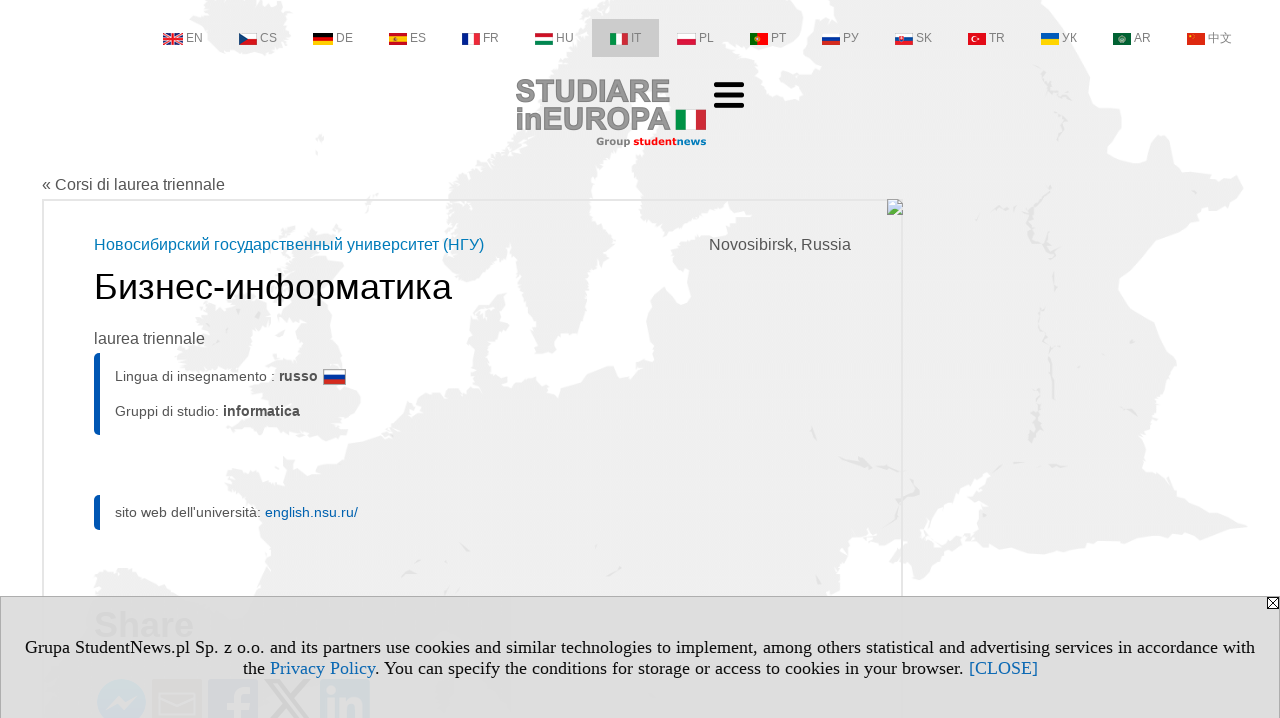

--- FILE ---
content_type: text/html; charset=UTF-8
request_url: https://triennale.studiareineuropa.eu/serwis.php?s=3586&pok=74981&id=7006&kier=7428,10&pa=135&m=986&muz=u
body_size: 5418
content:
<!DOCTYPE HTML>
<html lang="it">
<head>
<meta http-equiv="Content-Type" content="text/html; charset=utf-8">
<title>facoltà Бизнес-информатика (studi in  russo) - Новосибирский государственный университет (НГУ) (Novosibirsk) - Russia, Novosibirsk - Corsi di laurea triennale - studiareineuropa.eu</title>
<meta name="Description" content="Programmi triennali: paese, città, gruppi di studio, sistema di studio, qualificazione e lingua di insegnamento. I programmi universitari triennali corrispondono a 180 crediti (CFU) e portano all'ottenimento di una laurea.">
<meta name="Keywords" content="serwis, Programmi, triennale, paese, città, studio, sistema, qualificazione, lingua, insegnamento.">

<meta http-equiv="expires" content="0">
<meta name="viewport" content="width=device-width">
<meta name="robots" content="index, follow">
<LINK REL="Stylesheet" HREF="https://studiareineuropa.eu/styl.php" TYPE="text/css">
<LINK REL="Stylesheet" HREF="/styl.php?s3586" TYPE="text/css">
<meta name="language" content="it"> <meta property="og:title" content="facoltà Бизнес-информатика (studi in  russo) - Новосибирский государственный университет (НГУ) (Novosibirsk) - Russia, Novosibirsk - Corsi di laurea triennale - studiareineuropa.eu" /><meta property="og:description" content="Programmi triennali: paese, città, gruppi di studio, sistema di studio, qualificazione e lingua di insegnamento. I programmi universitari triennali corrispondono a 180 crediti (CFU) e portano all'ottenimento di una laurea." />

<script type="text/javascript" src="https://studiareineuropa.eu/js/adserver/adserwer.ad/ads.js"></script><script type="text/javascript" src="https://studiareineuropa.eu/js/funkcje_it.js?a5"></script>
<!-- Global site tag (gtag.js) - Google Analytics -->
<script async src="https://www.googletagmanager.com/gtag/js?id=G-Q35XXLTF7M"></script>
<script>
window.dataLayer=window.dataLayer || [];
function gtag(){dataLayer.push(arguments);}
gtag('js', new Date());
gtag('config', 'G-Q35XXLTF7M', {'linker': {'domains': ['studentnews.eu','undergraduatestudy.eu','postgraduatestudy.eu','studies-in-europe.eu','full-timestudy.eu','part-timestudy.eu','studies-in-english.pl','studies-in-poland.pl','distancelearningstudy.eu','doctoralstudy.eu','mba-studies.eu','top-mba.eu','studiaweuropie.eu','studiumineuropa.eu','avrupadaokuma.eu','etudiereneurope.eu','estudiareneuropa.eu','estudarnaeuropa.eu','studiumvevrope.eu','studiumveurope.eu','tanulmanyokeuropaban.eu','studijoseuropoje.eu','studierieuropa.eu','studii-in-europa.eu','studerenineuropa.eu','opiskelueuroopassa.eu','studiranjeuevropi.eu','studiranjeueuropi.eu','studijvevropi.eu','dualstudies.eu']}});
var gl_ga=true;
</script>
<script src="/js/hmenu.js"></script>
<link rel="canonical" href="/serwis.php?s=3586&amp;pok=74981&amp;id=7006&amp;kier=7428,10" /><script>var pmenu_odwrotnie=true;var pmenu_styl1=true;</script>

</head>
<body class="b_prezentacja">
<script>
var i,ARRcookies=document.cookie.split(";"),ciastka_komunikat_pokaz=true;
for (i=0;i<ARRcookies.length;i++)
   {
   if (ARRcookies[i].indexOf("komunikat_cookie=pokazany")!=-1)
      ciastka_komunikat_pokaz=false;
   }

if (ciastka_komunikat_pokaz)
   {    
   document.writeln("<div style=\"background:#ddd; color:#000; border:1px solid #aaa; position:fixed; bottom:0; left:0; right:0; text-align:center; opacity:0.95; z-index:99; font-size:18px; font-family:Tahoma;\" id=\"pasek_komunikat_cookie\"><a onclick=\"this.parentNode.style.display='none'; return false;\" href=\"\"><img src=\"/img/drobne/X.GIF\" style=\"float:right;\"></a><div style=\"padding:40px 20px;\">Grupa StudentNews.pl Sp. z o.o. and its partners use cookies and similar technologies to implement, among others statistical and advertising services in accordance with the <a href=\"https://studiareineuropa.eu/terms/it\">Privacy Policy</a>. You can specify the conditions for storage or access to cookies in your browser. <a onclick=\"this.parentNode.parentNode.style.display='none'; return false;\" href=\"\">[CLOSE]</a><style>body {padding-bottom:140px;}</style></div></div>");
   var date = new Date();
	date.setTime(date.getTime()+(30*24*60*60*1000));  
   document.cookie="komunikat_cookie=pokazany; expires=" + date.toGMTString() + "; path=/; domain=.studiareineuropa.eu; ";
   }
</script>
<div class="s_calosc s_calosc_iko_3"><div class="iko_3"><div class="iko_iko"><div class="iko_i"><a href="https://www.studentnews.eu"  ><img src="/img/sd/flags/h12/English.png" />EN</a></div><div class="iko_i"><a href="https://www.studiumvevrope.eu"  ><img src="/img/sd/flags/h12/Czech.png" />CS</a></div><div class="iko_i"><a href="https://www.studiumineuropa.eu"  ><img src="/img/sd/flags/h12/German.png" />DE</a></div><div class="iko_i"><a href="https://www.estudiareneuropa.eu"  ><img src="/img/sd/flags/h12/Spanish.png" />ES</a></div><div class="iko_i"><a href="https://www.etudiereneurope.eu"  ><img src="/img/sd/flags/h12/French.png" />FR</a></div><div class="iko_i"><a href="https://www.tanulmanyokeuropaban.eu"  ><img src="/img/sd/flags/h12/Hungarian.png" />HU</a></div><div class="iko_i wybr"><a href="https://www.studiareineuropa.eu"  ><img src="/img/sd/flags/h12/Italian.png" />IT</a></div><div class="iko_i"><a href="https://www.studiaweuropie.eu"  ><img src="/img/sd/flags/h12/Polish.png" />PL</a></div><div class="iko_i"><a href="https://www.estudarnaeuropa.eu"  ><img src="/img/sd/flags/h12/Portuguese.png" />PT</a></div><div class="iko_i"><a href="https://www.ru.studies-in-europe.eu"  ><img src="/img/sd/flags/h12/Russian.png" />РУ</a></div><div class="iko_i"><a href="https://www.studiumveurope.eu"  ><img src="/img/sd/flags/h12/Slovak.png" />SK</a></div><div class="iko_i"><a href="https://www.avrupadaokuma.eu"  ><img src="/img/sd/flags/h12/Turkish.png" />TR</a></div><div class="iko_i"><a href="https://www.navchannya-v-yevropi.studies-in-europe.eu"  ><img src="/img/sd/flags/h12/Ukrainian.png" />УК</a></div><div class="iko_i"><a href="https://www.ar.studies-in-europe.eu"  ><img src="/img/sd/flags/h12/Arabic.png" />AR</a></div><div class="iko_i"><a href="https://www.zh.studies-in-europe.eu"  ><img src="/img/sd/flags/h12/Chinese.png" />中文</a></div></div></div></div>

<!-- górna ramka - logo i baner -->
<div class="ab15 acccccb"><script language="JavaScript" type="text/javascript">
<!--
okno_szer=document.body.clientWidth;
var arg;
// arg=document.location;
arg='p='+escape(document.location)+'&amp;s=3586';
arg+='&amp;tr='+(typeof tr83 !== 'undefined'?tr83:0)+'';
if (okno_szer>900 /*https://bugzilla.mozilla.org/show_bug.cgi?id=1071620*/&&okno_szer!=980)
   document.writeln('<'+'scr'+'ipt language="JavaScript" type="text/javascript" src="https://studentnews.pl/bb.php?'+arg+'"></'+'scr'+'ipt>');
else
   if (okno_szer>1)
      document.writeln('<'+'scr'+'ipt language="JavaScript" type="text/javascript" src="https://studentnews.pl/bb.php?usyt=10&amp;'+arg+'"></'+'scr'+'ipt>');
//-->
</script></div>
<div class="s_calosc s_calosc_gora" id="naglowek_strony">
<div class="s_gora">
<div><div class="gora"><span id="pmenu_h_cont"></span><div class="gora_l"><div>
<A HREF="https://www.studiareineuropa.eu"><img src="https://studiareineuropa.eu/img/logo/studiareineuropa.eu_.png" border="0" alt="studiareineuropa.eu" vspace=0 id="logo_domeny" width="190" height="68"></A>
</div></div><div class="gora_s"></div><div class="gora_p hmenu1"><div class="iko_iko pmenue"><div class="iko_i"><a href="https://www.studiareineuropa.eu"  ><img src="/img/sd/icons/uni/logo-right/int/home.png" /><br>Home</a></div><div class="iko_i"><a href="https://universita.studiareineuropa.eu"  ><img src="/img/sd/icons/uni/logo-right/int/uni.png" /><br>Università</a></div><div class="iko_i wybr"><a href="https://triennale.studiareineuropa.eu"  ><img src="/img/sd/icons/uni/logo-right/int/I.png" /><br>Triennale</a></div><div class="iko_i"><a href="https://magistrale.studiareineuropa.eu/serwis.php?s=4008&pok=76754"  ><img src="/img/sd/icons/uni/logo-right/int/I+II.png" /><br>Magistrale</a></div><div class="iko_i"><a href="https://magistrale.studiareineuropa.eu"  ><img src="/img/sd/icons/uni/logo-right/int/II.png" /><br>Magistrale</a></div><div class="iko_i"><a href="https://dottorato.studiareineuropa.eu"  ><img src="/img/sd/icons/uni/logo-right/int/III.png" /><br>Dottorato</a></div></div></div><div class="nic3"></div></div></div>





<div><div class="l_zakl_gr hmenu1 pmenue l_zakl_gr_dol" style=""><div class="dod xxzwi"> <div class="elem"><a href="https://www.studiareineuropa.eu"  >Studiare in Europa</a></div><div class="elem"><a href="https://austria.studiareineuropa.eu"  >Austria</a></div><div class="elem"><a href="https://francia.studiareineuropa.eu/"  >Francia</a></div><div class="elem"><a href="https://germania.studiareineuropa.eu"  >Germania</a></div><div class="elem"><a href="https://gran-bretagna.studiareineuropa.eu"  >Gran Bretagna</a></div><div class="elem"><a href="https://italia.studiareineuropa.eu"  >Italia</a></div><div class="elem"><a href="https://polonia.studiareineuropa.eu/"  >Polonia</a></div><div class="elem"><a href="https://portogallo.studiareineuropa.eu"  >Portogallo</a></div><div class="elem"><a href="https://repubblica-ceca.studiareineuropa.eu"  >Repubblica Ceca</a></div><div class="elem"><a href="https://russia.studiareineuropa.eu"  >Russia</a></div><div class="elem"><a href="https://spagna.studiareineuropa.eu/"  >Spagna</a></div><div class="elem"><a href="https://svizzera.studiareineuropa.eu/"  >Svizzera</a></div> </div></div></div>

</div><!-- /s_gora -->
</div><!-- /s_calosc -->
<script language="JavaScript" type="text/javascript">
<!--
{
var arg;
arg=document.location;
arg=escape(arg)+'&s=3586&tr='+(typeof tr83 !== 'undefined'?tr83:0)+'';
if (document.body.clientWidth>1420)
{
if (document.body.clientWidth>1540)
   {
//    document.writeln('<'+'scr'+'ipt language="JavaScript" type="text/javascript" src="https://studentnews.pl/bb.php?usyt=6&amp;p='+arg+'"></'+'scr'+'ipt>');
//    document.writeln('<'+'scr'+'ipt language="JavaScript" type="text/javascript" src="https://studentnews.pl/bb.php?usyt=7&amp;p='+arg+'"></'+'scr'+'ipt>');
   }
else
   {
   document.writeln('<'+'scr'+'ipt language="JavaScript" type="text/javascript" src="https://studentnews.pl/bb.php?usyt=5&amp;p='+arg+'"></'+'scr'+'ipt>');
   document.writeln('<'+'scr'+'ipt language="JavaScript" type="text/javascript" src="https://studentnews.pl/bb.php?usyt=8&amp;p='+arg+'"></'+'scr'+'ipt>');
   }
}
//document.writeln('<'+'scr'+'ipt language="JavaScript" type="text/javascript" src="https://studentnews.pl/bb.php?usyt=9&amp;p='+arg+'"></'+'scr'+'ipt>');
if (document.body.clientWidth<=900)
   stck("https://studentnews.pl","/bb.php?usyt=33&p="+arg);
}
//-->
</script>

<div class="s_calosc glowna s_calosc_glowna">
<!-- glówna -->
<div class="s_middle">

<div class="s_lewa"><!-- lewa ramka --></div><!-- /s_lewa -->

<!-- srodkowa ramka -->
<div class="s_srodek" id="s_srodek">

<div></div>
<div class="breadcrumbs"><a href="/serwis.php?s=3586&pok=74981">&laquo; Corsi di laurea triennale</a></div><div style="float:right" id="srodek_naglowek_s"><img src="https://studentnews.pl/st_new.php?typ=pok&id1=74981&p=0" width="1" height="1"></div>
<div class="uczelnie"><!-- nduX8kon --><div class="iu_wydzial"><div class="miasto">Novosibirsk, Russia</div><div class="nad_tytulem"><a href="https://universita.studiareineuropa.eu/s/3545/74980-versione-italiana/7006-Novosibirskij-gosudarstvennyj-universitet-NGU.htm?pa=135&amp;m=986&amp;muz=z" class="iu_ldu">Новосибирский государственный университет (НГУ)</a></div><h1 class=tytul> Бизнес-информатика</h1><div class="pod_tytulem">laurea triennale</div><div class="wo_cechy"><div class="wo_cecha">Lingua di insegnamento : <span class="wartosc">russo<img src="/img/ikonki/jezyki/ru.png" alt="Studi in lingua russo" title="Studi in lingua russo" class="iko_jez"></span></div><div class="wo_cecha">Gruppi di studio: <span class="wartosc">informatica</span></div></div><div class="wo_tekst"></div><div class="wo_cechy"><div class="wo_www">sito web dell'università: <a href="https://english.nsu.ru/" target="_blank" onclick="return otworz(this.href,'st_new.php?typ=uczit&id1=7006&p=1&u=',gazdP(this,'link zwykły','klik','kierunek - uczelni'))">english.nsu.ru/</a></div></div><div><ul class="udostepnij_link"><h2>Share</h2><li class="naduzych"><a href="https://www.facebook.com/dialog/send?app_id=966242223397117&redirect_uri=https%3A%2F%2Ftriennale.studiareineuropa.eu&link=https%3A%2F%2Ftriennale.studiareineuropa.eu%2Fserwis.php%3Fs%3D3586%26pok%3D74981%26id%3D7006%26kier%3D7428%2C10" target="_blank" title="Messenger" onclick="gazd({'event_category':'udostępnij','event_action':'Messenger-duży','event_label':'dolny kier id=7006k7428'})"><img alt="Messenger" src="/img/drobne/social/messenger.png"></a></li><li class="namalych"><a href="fb-messenger://share/?link=https%3A%2F%2Ftriennale.studiareineuropa.eu%2Fserwis.php%3Fs%3D3586%26pok%3D74981%26id%3D7006%26kier%3D7428%2C10&app_id=966242223397117" title="Messenger" onclick="gazd({'event_category':'udostępnij','event_action':'Messenger-mały','event_label':'dolny kier id=7006k7428'})"><img alt="Messenger" src="/img/drobne/social/messenger.png"></a></li><li class="namalych"><a href="whatsapp://send?text=%22facolt%C3%A0%20%D0%91%D0%B8%D0%B7%D0%BD%D0%B5%D1%81-%D0%B8%D0%BD%D1%84%D0%BE%D1%80%D0%BC%D0%B0%D1%82%D0%B8%D0%BA%D0%B0%20%28studi%20in%20%20russo%29%20-%20%D0%9D%D0%BE%D0%B2%D0%BE%D1%81%D0%B8%D0%B1%D0%B8%D1%80%D1%81%D0%BA%D0%B8%D0%B9%20%D0%B3%D0%BE%D1%81%D1%83%D0%B4%D0%B0%D1%80%D1%81%D1%82%D0%B2%D0%B5%D0%BD%D0%BD%D1%8B%D0%B9%20%D1%83%D0%BD%D0%B8%D0%B2%D0%B5%D1%80%D1%81%D0%B8%D1%82%D0%B5%D1%82%20%28%D0%9D%D0%93%D0%A3%29%20%28Novosibirsk%29%20-%20Corsi%20di%20laurea%20triennale%22%20https%3A%2F%2Ftriennale.studiareineuropa.eu%2Fserwis.php%3Fs%3D3586%26pok%3D74981%26id%3D7006%26kier%3D7428%2C10" title="whatsapp" onclick="gazd({'event_category':'udostępnij','event_action':'whatsapp','event_label':'dolny kier id=7006k7428'})"><img alt="whatsapp" src="/img/drobne/social/whatsapp.png"></a></li><li><a href="mailto:?subject=facolt%C3%A0%20%D0%91%D0%B8%D0%B7%D0%BD%D0%B5%D1%81-%D0%B8%D0%BD%D1%84%D0%BE%D1%80%D0%BC%D0%B0%D1%82%D0%B8%D0%BA%D0%B0%20%28studi%20in%20%20russo%29%20-%20%D0%9D%D0%BE%D0%B2%D0%BE%D1%81%D0%B8%D0%B1%D0%B8%D1%80%D1%81%D0%BA%D0%B8%D0%B9%20%D0%B3%D0%BE%D1%81%D1%83%D0%B4%D0%B0%D1%80%D1%81%D1%82%D0%B2%D0%B5%D0%BD%D0%BD%D1%8B%D0%B9%20%D1%83%D0%BD%D0%B8%D0%B2%D0%B5%D1%80%D1%81%D0%B8%D1%82%D0%B5%D1%82%20%28%D0%9D%D0%93%D0%A3%29%20%28Novosibirsk%29%20-%20Corsi%20di%20laurea%20triennale&body=facolt%C3%A0%20%D0%91%D0%B8%D0%B7%D0%BD%D0%B5%D1%81-%D0%B8%D0%BD%D1%84%D0%BE%D1%80%D0%BC%D0%B0%D1%82%D0%B8%D0%BA%D0%B0%20%28studi%20in%20%20russo%29%20-%20%D0%9D%D0%BE%D0%B2%D0%BE%D1%81%D0%B8%D0%B1%D0%B8%D1%80%D1%81%D0%BA%D0%B8%D0%B9%20%D0%B3%D0%BE%D1%81%D1%83%D0%B4%D0%B0%D1%80%D1%81%D1%82%D0%B2%D0%B5%D0%BD%D0%BD%D1%8B%D0%B9%20%D1%83%D0%BD%D0%B8%D0%B2%D0%B5%D1%80%D1%81%D0%B8%D1%82%D0%B5%D1%82%20%28%D0%9D%D0%93%D0%A3%29%20%28Novosibirsk%29%20-%20Corsi%20di%20laurea%20triennale%0D%0Ahttps%3A%2F%2Ftriennale.studiareineuropa.eu%2Fserwis.php%3Fs%3D3586%26pok%3D74981%26id%3D7006%26kier%3D7428%2C10%0D%0A%0D%0A"  title="e-mail" onclick="gazd({'event_category':'udostępnij','event_action':'e-mail','event_label':'dolny kier id=7006k7428'})"><img alt="e-mail" src="/img/drobne/social/e-mail.png"></a></li><li><a href="https://www.facebook.com/sharer/sharer.php?u=https%3A%2F%2Ftriennale.studiareineuropa.eu%2Fserwis.php%3Fs%3D3586%26pok%3D74981%26id%3D7006%26kier%3D7428%2C10" target="_blank" title="Facebook" onclick="gazd({'event_category':'udostępnij','event_action':'Facebook','event_label':'dolny kier id=7006k7428'})"><img alt="Facebook" src="/img/drobne/social/facebook.png"></a></li><li><a href="https://twitter.com/intent/tweet?text=facolt%C3%A0%20%D0%91%D0%B8%D0%B7%D0%BD%D0%B5%D1%81-%D0%B8%D0%BD%D1%84%D0%BE%D1%80%D0%BC%D0%B0%D1%82%D0%B8%D0%BA%D0%B0%20%28studi%20in%20%20russo%29%20-%20%D0%9D%D0%BE%D0%B2%D0%BE%D1%81%D0%B8%D0%B1%D0%B8%D1%80%D1%81%D0%BA%D0%B8%D0%B9%20%D0%B3%D0%BE%D1%81%D1%83%D0%B4%D0%B0%D1%80%D1%81%D1%82%D0%B2%D0%B5%D0%BD%D0%BD%D1%8B%D0%B9%20%D1%83%D0%BD%D0%B8%D0%B2%D0%B5%D1%80%D1%81%D0%B8%D1%82%D0%B5%D1%82%20%28%D0%9D%D0%93%D0%A3%29%20%28Novosibirsk%29%20-%20Corsi%20di%20laurea%20triennale&url=https%3A%2F%2Ftriennale.studiareineuropa.eu%2Fserwis.php%3Fs%3D3586%26pok%3D74981%26id%3D7006%26kier%3D7428%2C10" target="_blank" title="Twitter" onclick="gazd({'event_category':'udostępnij','event_action':'Twitter','event_label':'dolny kier id=7006k7428'})"><img alt="Twitter" src="/img/drobne/social/twitter.png"></a></li><li><a href="https://www.linkedin.com/shareArticle?mini=true&url=https%3A%2F%2Ftriennale.studiareineuropa.eu%2Fserwis.php%3Fs%3D3586%26pok%3D74981%26id%3D7006%26kier%3D7428%2C10&title=facolt%C3%A0%20%D0%91%D0%B8%D0%B7%D0%BD%D0%B5%D1%81-%D0%B8%D0%BD%D1%84%D0%BE%D1%80%D0%BC%D0%B0%D1%82%D0%B8%D0%BA%D0%B0%20%28studi%20in%20%20russo%29%20-%20%D0%9D%D0%BE%D0%B2%D0%BE%D1%81%D0%B8%D0%B1%D0%B8%D1%80%D1%81%D0%BA%D0%B8%D0%B9%20%D0%B3%D0%BE%D1%81%D1%83%D0%B4%D0%B0%D1%80%D1%81%D1%82%D0%B2%D0%B5%D0%BD%D0%BD%D1%8B%D0%B9%20%D1%83%D0%BD%D0%B8%D0%B2%D0%B5%D1%80%D1%81%D0%B8%D1%82%D0%B5%D1%82%20%28%D0%9D%D0%93%D0%A3%29%20%28Novosibirsk%29%20-%20Corsi%20di%20laurea%20triennale" target="_blank" title="LinkedIn" onclick="gazd({'event_category':'udostępnij','event_action':'LinkedIn','event_label':'dolny kier id=7006k7428'})"><img alt="LinkedIn" src="/img/drobne/social/linkedin.png"></a></li></ul></div><div class="iu_uwk" id="iu_uwk"><table class="iu_uwk"><tr><th colspan="2">Università</th></tr><tr><td><a href="https://universita.studiareineuropa.eu/s/3545/74980-versione-italiana/7006-Novosibirskij-gosudarstvennyj-universitet-NGU.htm?pa=135&amp;m=986&amp;muz=z">Новосибирский государственный университет (НГУ) - Presentazione dell'università</a></td><td></td></tr></table></div><div class="iu_linki_z_kierunkow"><div class="n">Vai a</div><ul><li><a href="serwis.php?s=3586&amp;pok=74981&amp;pa=135&amp;m=986&amp;kg=16">Novosibirsk - informatica</a></li>
<li><a href="serwis.php?s=3586&amp;pok=74981&amp;pa=135&amp;m=986">Novosibirsk - triennale</a></li>
</ul></div></div><div class="powrot"><a href="/serwis.php?s=3586&amp;pok=74981&amp;pa=135&amp;m=986"><span class="znaczek">&laquo;</span> torna - materie di studio</a></div><script type="text/javascript"><!--
document.writeln('<img src="https://studentnews.pl/st_new.php?typ=uczit&id1=7006&p=0">');
// --></script></div>
<script language="JavaScript" type="text/javascript">
<!--
okno_szer=document.body.clientWidth;
var arg;
arg=document.location;
arg=escape(arg)+'&amp;s=3586&amp;tr='+(typeof tr83 !== 'undefined'?tr83:0)+'';
if (okno_szer>900 /*https://bugzilla.mozilla.org/show_bug.cgi?id=1071620*/&&okno_szer!=980)
   document.writeln('<'+'scr'+'ipt language="JavaScript" type="text/javascript" src="https://studentnews.pl/bb.php?usyt=13&amp;p='+arg+'"></'+'scr'+'ipt>');
//-->
</script>
</div><!-- /s_srodek -->
<script language="JavaScript" type="text/javascript">
<!--

ob=obiekt_o_id("s_srodek");
if (document.body.clientWidth>0 && document.body.clientWidth<801 && window.getComputedStyle(ob, null).getPropertyValue("order")!=-1) ob.parentNode.insertBefore(ob, ob.parentNode.firstChild);

//-->
</script>

<script language="JavaScript" type="text/javascript">
<!--
//-->
</script>

<div class="s_dodatkowa">
<!-- dodatkowa ramka -->
<script language="JavaScript" type="text/javascript">
<!--
var arg;
arg=document.location;
arg=escape(arg)+'&amp;s=3586&amp;tr='+(typeof tr83 !== 'undefined'?tr83:0)+'';
okno_szer=document.body.clientWidth;
if (okno_szer>1030)
   {
   document.writeln('<'+'scr'+'ipt language="JavaScript" type="text/javascript" src="https://studentnews.pl/bb.php?usyt=4&amp;p='+arg+'"></'+'scr'+'ipt>');
   document.writeln('<'+'scr'+'ipt language="JavaScript" type="text/javascript" src="https://studentnews.pl/bb.php?usyt=2&amp;p='+arg+'"></'+'scr'+'ipt>');
   document.writeln('<'+'scr'+'ipt language="JavaScript" type="text/javascript" src="https://studentnews.pl/bb.php?usyt=30&amp;p='+arg+'"></'+'scr'+'ipt>');
   document.writeln('<'+'scr'+'ipt language="JavaScript" type="text/javascript" src="https://studentnews.pl/bb.php?usyt=32&amp;p='+arg+'"></'+'scr'+'ipt>');
   document.writeln('<'+'scr'+'ipt language="JavaScript" type="text/javascript" src="https://studentnews.pl/bb.php?usyt=31&amp;p='+arg+'"></'+'scr'+'ipt>');
   document.writeln('<'+'scr'+'ipt language="JavaScript" type="text/javascript" src="https://studentnews.pl/bb.php?usyt=34&amp;p='+arg+'"></'+'scr'+'ipt>');
   }
//-->
</script><script>if (document.body.clientWidth>1024) document.writeln('<'+'scr'+'ipt src="/gadzet.php?co=s_dodatkowa&amp;ko=74981.c7b78bb01cd8a4b7f151be0d1c3c3bcc"></'+'scr'+'ipt>');</script>
</div><!-- /s_dodatkowa -->

<!-- prawa ramka -->
<div class="s_prawa"></div><!-- /s_prawa -->

</div><!-- /s_middle -->


<!-- dolna ramka -->
<div class="s_dol">
<div style="" class="l_zakl_4"><div class="dod"> <nobr><a HREF="https://group.studentnews.eu" class='menulnk' style="">StudentNews Group - about us</a></nobr> </div></div>


</div><!-- /s_dolna -->

</div><!-- /s_calosc -->

<div class="dol_stopka">  <a href="https://studiareineuropa.eu/terms/it">Privacy Policy</a>  </div>

</body>
</html>
